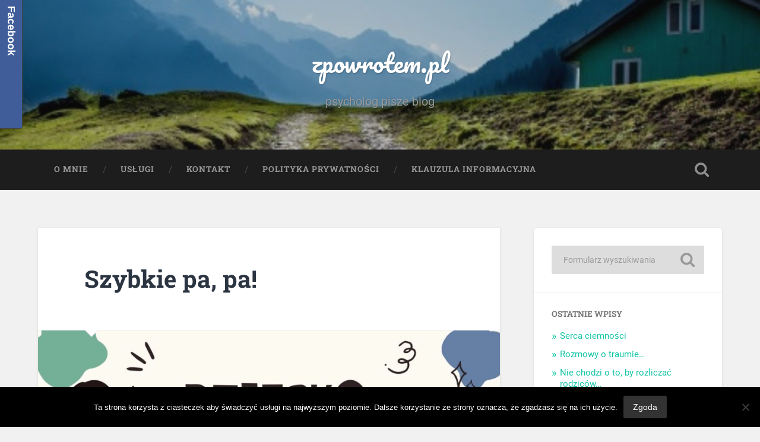

--- FILE ---
content_type: text/html; charset=UTF-8
request_url: https://zpowrotem.pl/index.php/2021/09/01/szybkie-papa/
body_size: 11801
content:
<!DOCTYPE html>

<html lang="pl-PL">

	<head>
		
		<meta charset="UTF-8">
		<meta name="viewport" content="width=device-width, initial-scale=1.0, maximum-scale=1.0, user-scalable=no" >
						 
		<meta name='robots' content='index, follow, max-image-preview:large, max-snippet:-1, max-video-preview:-1' />
	<style>img:is([sizes="auto" i], [sizes^="auto," i]) { contain-intrinsic-size: 3000px 1500px }</style>
	
	<!-- This site is optimized with the Yoast SEO plugin v26.6 - https://yoast.com/wordpress/plugins/seo/ -->
	<title>Szybkie pa, pa! - zpowrotem.pl</title>
	<link rel="canonical" href="https://zpowrotem.pl/index.php/2021/09/01/szybkie-papa/" />
	<meta property="og:locale" content="pl_PL" />
	<meta property="og:type" content="article" />
	<meta property="og:title" content="Szybkie pa, pa! - zpowrotem.pl" />
	<meta property="og:description" content="Facebook" />
	<meta property="og:url" content="https://zpowrotem.pl/index.php/2021/09/01/szybkie-papa/" />
	<meta property="og:site_name" content="zpowrotem.pl" />
	<meta property="article:publisher" content="https://www.facebook.com/zpowrotempl/" />
	<meta property="article:published_time" content="2021-09-01T17:55:26+00:00" />
	<meta property="article:modified_time" content="2021-09-01T17:57:29+00:00" />
	<meta property="og:image" content="https://zpowrotem.pl/wp-content/uploads/2021/09/PRZYGOTUJ-SIE-DO-1-WRZESNIA.jpg" />
	<meta property="og:image:width" content="1587" />
	<meta property="og:image:height" content="2245" />
	<meta property="og:image:type" content="image/jpeg" />
	<meta name="author" content="Aleksandra Karczmar" />
	<meta name="twitter:card" content="summary_large_image" />
	<meta name="twitter:label1" content="Napisane przez" />
	<meta name="twitter:data1" content="Aleksandra Karczmar" />
	<script type="application/ld+json" class="yoast-schema-graph">{"@context":"https://schema.org","@graph":[{"@type":"WebPage","@id":"https://zpowrotem.pl/index.php/2021/09/01/szybkie-papa/","url":"https://zpowrotem.pl/index.php/2021/09/01/szybkie-papa/","name":"Szybkie pa, pa! - zpowrotem.pl","isPartOf":{"@id":"https://zpowrotem.pl/#website"},"primaryImageOfPage":{"@id":"https://zpowrotem.pl/index.php/2021/09/01/szybkie-papa/#primaryimage"},"image":{"@id":"https://zpowrotem.pl/index.php/2021/09/01/szybkie-papa/#primaryimage"},"thumbnailUrl":"https://zpowrotem.pl/wp-content/uploads/2021/09/PRZYGOTUJ-SIE-DO-1-WRZESNIA.jpg","datePublished":"2021-09-01T17:55:26+00:00","dateModified":"2021-09-01T17:57:29+00:00","author":{"@id":"https://zpowrotem.pl/#/schema/person/ca3d0bc1b57776e9da87e4273b3c96e1"},"breadcrumb":{"@id":"https://zpowrotem.pl/index.php/2021/09/01/szybkie-papa/#breadcrumb"},"inLanguage":"pl-PL","potentialAction":[{"@type":"ReadAction","target":["https://zpowrotem.pl/index.php/2021/09/01/szybkie-papa/"]}]},{"@type":"ImageObject","inLanguage":"pl-PL","@id":"https://zpowrotem.pl/index.php/2021/09/01/szybkie-papa/#primaryimage","url":"https://zpowrotem.pl/wp-content/uploads/2021/09/PRZYGOTUJ-SIE-DO-1-WRZESNIA.jpg","contentUrl":"https://zpowrotem.pl/wp-content/uploads/2021/09/PRZYGOTUJ-SIE-DO-1-WRZESNIA.jpg","width":1587,"height":2245},{"@type":"BreadcrumbList","@id":"https://zpowrotem.pl/index.php/2021/09/01/szybkie-papa/#breadcrumb","itemListElement":[{"@type":"ListItem","position":1,"name":"Strona główna","item":"https://zpowrotem.pl/"},{"@type":"ListItem","position":2,"name":"Szybkie pa, pa!"}]},{"@type":"WebSite","@id":"https://zpowrotem.pl/#website","url":"https://zpowrotem.pl/","name":"zpowrotem.pl","description":"psycholog pisze blog","potentialAction":[{"@type":"SearchAction","target":{"@type":"EntryPoint","urlTemplate":"https://zpowrotem.pl/?s={search_term_string}"},"query-input":{"@type":"PropertyValueSpecification","valueRequired":true,"valueName":"search_term_string"}}],"inLanguage":"pl-PL"},{"@type":"Person","@id":"https://zpowrotem.pl/#/schema/person/ca3d0bc1b57776e9da87e4273b3c96e1","name":"Aleksandra Karczmar","image":{"@type":"ImageObject","inLanguage":"pl-PL","@id":"https://zpowrotem.pl/#/schema/person/image/","url":"https://secure.gravatar.com/avatar/be8eea0d93e3157f58a46250feb1efd9d6cd1a5c2f34315222fae668de4eb6e6?s=96&d=mm&r=g","contentUrl":"https://secure.gravatar.com/avatar/be8eea0d93e3157f58a46250feb1efd9d6cd1a5c2f34315222fae668de4eb6e6?s=96&d=mm&r=g","caption":"Aleksandra Karczmar"},"url":"https://zpowrotem.pl/index.php/author/admin3156/"}]}</script>
	<!-- / Yoast SEO plugin. -->


<link rel='dns-prefetch' href='//ws.sharethis.com' />
<link rel="alternate" type="application/rss+xml" title="zpowrotem.pl &raquo; Kanał z wpisami" href="https://zpowrotem.pl/index.php/feed/" />
<link rel="alternate" type="application/rss+xml" title="zpowrotem.pl &raquo; Kanał z komentarzami" href="https://zpowrotem.pl/index.php/comments/feed/" />
<link rel="alternate" type="application/rss+xml" title="zpowrotem.pl &raquo; Szybkie pa, pa! Kanał z komentarzami" href="https://zpowrotem.pl/index.php/2021/09/01/szybkie-papa/feed/" />
<script type="text/javascript">
/* <![CDATA[ */
window._wpemojiSettings = {"baseUrl":"https:\/\/s.w.org\/images\/core\/emoji\/16.0.1\/72x72\/","ext":".png","svgUrl":"https:\/\/s.w.org\/images\/core\/emoji\/16.0.1\/svg\/","svgExt":".svg","source":{"concatemoji":"https:\/\/zpowrotem.pl\/wp-includes\/js\/wp-emoji-release.min.js?ver=6.8.3"}};
/*! This file is auto-generated */
!function(s,n){var o,i,e;function c(e){try{var t={supportTests:e,timestamp:(new Date).valueOf()};sessionStorage.setItem(o,JSON.stringify(t))}catch(e){}}function p(e,t,n){e.clearRect(0,0,e.canvas.width,e.canvas.height),e.fillText(t,0,0);var t=new Uint32Array(e.getImageData(0,0,e.canvas.width,e.canvas.height).data),a=(e.clearRect(0,0,e.canvas.width,e.canvas.height),e.fillText(n,0,0),new Uint32Array(e.getImageData(0,0,e.canvas.width,e.canvas.height).data));return t.every(function(e,t){return e===a[t]})}function u(e,t){e.clearRect(0,0,e.canvas.width,e.canvas.height),e.fillText(t,0,0);for(var n=e.getImageData(16,16,1,1),a=0;a<n.data.length;a++)if(0!==n.data[a])return!1;return!0}function f(e,t,n,a){switch(t){case"flag":return n(e,"\ud83c\udff3\ufe0f\u200d\u26a7\ufe0f","\ud83c\udff3\ufe0f\u200b\u26a7\ufe0f")?!1:!n(e,"\ud83c\udde8\ud83c\uddf6","\ud83c\udde8\u200b\ud83c\uddf6")&&!n(e,"\ud83c\udff4\udb40\udc67\udb40\udc62\udb40\udc65\udb40\udc6e\udb40\udc67\udb40\udc7f","\ud83c\udff4\u200b\udb40\udc67\u200b\udb40\udc62\u200b\udb40\udc65\u200b\udb40\udc6e\u200b\udb40\udc67\u200b\udb40\udc7f");case"emoji":return!a(e,"\ud83e\udedf")}return!1}function g(e,t,n,a){var r="undefined"!=typeof WorkerGlobalScope&&self instanceof WorkerGlobalScope?new OffscreenCanvas(300,150):s.createElement("canvas"),o=r.getContext("2d",{willReadFrequently:!0}),i=(o.textBaseline="top",o.font="600 32px Arial",{});return e.forEach(function(e){i[e]=t(o,e,n,a)}),i}function t(e){var t=s.createElement("script");t.src=e,t.defer=!0,s.head.appendChild(t)}"undefined"!=typeof Promise&&(o="wpEmojiSettingsSupports",i=["flag","emoji"],n.supports={everything:!0,everythingExceptFlag:!0},e=new Promise(function(e){s.addEventListener("DOMContentLoaded",e,{once:!0})}),new Promise(function(t){var n=function(){try{var e=JSON.parse(sessionStorage.getItem(o));if("object"==typeof e&&"number"==typeof e.timestamp&&(new Date).valueOf()<e.timestamp+604800&&"object"==typeof e.supportTests)return e.supportTests}catch(e){}return null}();if(!n){if("undefined"!=typeof Worker&&"undefined"!=typeof OffscreenCanvas&&"undefined"!=typeof URL&&URL.createObjectURL&&"undefined"!=typeof Blob)try{var e="postMessage("+g.toString()+"("+[JSON.stringify(i),f.toString(),p.toString(),u.toString()].join(",")+"));",a=new Blob([e],{type:"text/javascript"}),r=new Worker(URL.createObjectURL(a),{name:"wpTestEmojiSupports"});return void(r.onmessage=function(e){c(n=e.data),r.terminate(),t(n)})}catch(e){}c(n=g(i,f,p,u))}t(n)}).then(function(e){for(var t in e)n.supports[t]=e[t],n.supports.everything=n.supports.everything&&n.supports[t],"flag"!==t&&(n.supports.everythingExceptFlag=n.supports.everythingExceptFlag&&n.supports[t]);n.supports.everythingExceptFlag=n.supports.everythingExceptFlag&&!n.supports.flag,n.DOMReady=!1,n.readyCallback=function(){n.DOMReady=!0}}).then(function(){return e}).then(function(){var e;n.supports.everything||(n.readyCallback(),(e=n.source||{}).concatemoji?t(e.concatemoji):e.wpemoji&&e.twemoji&&(t(e.twemoji),t(e.wpemoji)))}))}((window,document),window._wpemojiSettings);
/* ]]> */
</script>
<style id='wp-emoji-styles-inline-css' type='text/css'>

	img.wp-smiley, img.emoji {
		display: inline !important;
		border: none !important;
		box-shadow: none !important;
		height: 1em !important;
		width: 1em !important;
		margin: 0 0.07em !important;
		vertical-align: -0.1em !important;
		background: none !important;
		padding: 0 !important;
	}
</style>
<link rel='stylesheet' id='wp-block-library-css' href='https://zpowrotem.pl/wp-includes/css/dist/block-library/style.min.css?ver=6.8.3' type='text/css' media='all' />
<style id='classic-theme-styles-inline-css' type='text/css'>
/*! This file is auto-generated */
.wp-block-button__link{color:#fff;background-color:#32373c;border-radius:9999px;box-shadow:none;text-decoration:none;padding:calc(.667em + 2px) calc(1.333em + 2px);font-size:1.125em}.wp-block-file__button{background:#32373c;color:#fff;text-decoration:none}
</style>
<link rel='stylesheet' id='wpda_like_box_gutenberg_css-css' href='https://zpowrotem.pl/wp-content/plugins/like-box/includes/gutenberg/style.css?ver=6.8.3' type='text/css' media='all' />
<style id='global-styles-inline-css' type='text/css'>
:root{--wp--preset--aspect-ratio--square: 1;--wp--preset--aspect-ratio--4-3: 4/3;--wp--preset--aspect-ratio--3-4: 3/4;--wp--preset--aspect-ratio--3-2: 3/2;--wp--preset--aspect-ratio--2-3: 2/3;--wp--preset--aspect-ratio--16-9: 16/9;--wp--preset--aspect-ratio--9-16: 9/16;--wp--preset--color--black: #222;--wp--preset--color--cyan-bluish-gray: #abb8c3;--wp--preset--color--white: #fff;--wp--preset--color--pale-pink: #f78da7;--wp--preset--color--vivid-red: #cf2e2e;--wp--preset--color--luminous-vivid-orange: #ff6900;--wp--preset--color--luminous-vivid-amber: #fcb900;--wp--preset--color--light-green-cyan: #7bdcb5;--wp--preset--color--vivid-green-cyan: #00d084;--wp--preset--color--pale-cyan-blue: #8ed1fc;--wp--preset--color--vivid-cyan-blue: #0693e3;--wp--preset--color--vivid-purple: #9b51e0;--wp--preset--color--accent: #13C4A5;--wp--preset--color--dark-gray: #444;--wp--preset--color--medium-gray: #666;--wp--preset--color--light-gray: #888;--wp--preset--gradient--vivid-cyan-blue-to-vivid-purple: linear-gradient(135deg,rgba(6,147,227,1) 0%,rgb(155,81,224) 100%);--wp--preset--gradient--light-green-cyan-to-vivid-green-cyan: linear-gradient(135deg,rgb(122,220,180) 0%,rgb(0,208,130) 100%);--wp--preset--gradient--luminous-vivid-amber-to-luminous-vivid-orange: linear-gradient(135deg,rgba(252,185,0,1) 0%,rgba(255,105,0,1) 100%);--wp--preset--gradient--luminous-vivid-orange-to-vivid-red: linear-gradient(135deg,rgba(255,105,0,1) 0%,rgb(207,46,46) 100%);--wp--preset--gradient--very-light-gray-to-cyan-bluish-gray: linear-gradient(135deg,rgb(238,238,238) 0%,rgb(169,184,195) 100%);--wp--preset--gradient--cool-to-warm-spectrum: linear-gradient(135deg,rgb(74,234,220) 0%,rgb(151,120,209) 20%,rgb(207,42,186) 40%,rgb(238,44,130) 60%,rgb(251,105,98) 80%,rgb(254,248,76) 100%);--wp--preset--gradient--blush-light-purple: linear-gradient(135deg,rgb(255,206,236) 0%,rgb(152,150,240) 100%);--wp--preset--gradient--blush-bordeaux: linear-gradient(135deg,rgb(254,205,165) 0%,rgb(254,45,45) 50%,rgb(107,0,62) 100%);--wp--preset--gradient--luminous-dusk: linear-gradient(135deg,rgb(255,203,112) 0%,rgb(199,81,192) 50%,rgb(65,88,208) 100%);--wp--preset--gradient--pale-ocean: linear-gradient(135deg,rgb(255,245,203) 0%,rgb(182,227,212) 50%,rgb(51,167,181) 100%);--wp--preset--gradient--electric-grass: linear-gradient(135deg,rgb(202,248,128) 0%,rgb(113,206,126) 100%);--wp--preset--gradient--midnight: linear-gradient(135deg,rgb(2,3,129) 0%,rgb(40,116,252) 100%);--wp--preset--font-size--small: 16px;--wp--preset--font-size--medium: 20px;--wp--preset--font-size--large: 24px;--wp--preset--font-size--x-large: 42px;--wp--preset--font-size--regular: 18px;--wp--preset--font-size--larger: 32px;--wp--preset--spacing--20: 0.44rem;--wp--preset--spacing--30: 0.67rem;--wp--preset--spacing--40: 1rem;--wp--preset--spacing--50: 1.5rem;--wp--preset--spacing--60: 2.25rem;--wp--preset--spacing--70: 3.38rem;--wp--preset--spacing--80: 5.06rem;--wp--preset--shadow--natural: 6px 6px 9px rgba(0, 0, 0, 0.2);--wp--preset--shadow--deep: 12px 12px 50px rgba(0, 0, 0, 0.4);--wp--preset--shadow--sharp: 6px 6px 0px rgba(0, 0, 0, 0.2);--wp--preset--shadow--outlined: 6px 6px 0px -3px rgba(255, 255, 255, 1), 6px 6px rgba(0, 0, 0, 1);--wp--preset--shadow--crisp: 6px 6px 0px rgba(0, 0, 0, 1);}:where(.is-layout-flex){gap: 0.5em;}:where(.is-layout-grid){gap: 0.5em;}body .is-layout-flex{display: flex;}.is-layout-flex{flex-wrap: wrap;align-items: center;}.is-layout-flex > :is(*, div){margin: 0;}body .is-layout-grid{display: grid;}.is-layout-grid > :is(*, div){margin: 0;}:where(.wp-block-columns.is-layout-flex){gap: 2em;}:where(.wp-block-columns.is-layout-grid){gap: 2em;}:where(.wp-block-post-template.is-layout-flex){gap: 1.25em;}:where(.wp-block-post-template.is-layout-grid){gap: 1.25em;}.has-black-color{color: var(--wp--preset--color--black) !important;}.has-cyan-bluish-gray-color{color: var(--wp--preset--color--cyan-bluish-gray) !important;}.has-white-color{color: var(--wp--preset--color--white) !important;}.has-pale-pink-color{color: var(--wp--preset--color--pale-pink) !important;}.has-vivid-red-color{color: var(--wp--preset--color--vivid-red) !important;}.has-luminous-vivid-orange-color{color: var(--wp--preset--color--luminous-vivid-orange) !important;}.has-luminous-vivid-amber-color{color: var(--wp--preset--color--luminous-vivid-amber) !important;}.has-light-green-cyan-color{color: var(--wp--preset--color--light-green-cyan) !important;}.has-vivid-green-cyan-color{color: var(--wp--preset--color--vivid-green-cyan) !important;}.has-pale-cyan-blue-color{color: var(--wp--preset--color--pale-cyan-blue) !important;}.has-vivid-cyan-blue-color{color: var(--wp--preset--color--vivid-cyan-blue) !important;}.has-vivid-purple-color{color: var(--wp--preset--color--vivid-purple) !important;}.has-black-background-color{background-color: var(--wp--preset--color--black) !important;}.has-cyan-bluish-gray-background-color{background-color: var(--wp--preset--color--cyan-bluish-gray) !important;}.has-white-background-color{background-color: var(--wp--preset--color--white) !important;}.has-pale-pink-background-color{background-color: var(--wp--preset--color--pale-pink) !important;}.has-vivid-red-background-color{background-color: var(--wp--preset--color--vivid-red) !important;}.has-luminous-vivid-orange-background-color{background-color: var(--wp--preset--color--luminous-vivid-orange) !important;}.has-luminous-vivid-amber-background-color{background-color: var(--wp--preset--color--luminous-vivid-amber) !important;}.has-light-green-cyan-background-color{background-color: var(--wp--preset--color--light-green-cyan) !important;}.has-vivid-green-cyan-background-color{background-color: var(--wp--preset--color--vivid-green-cyan) !important;}.has-pale-cyan-blue-background-color{background-color: var(--wp--preset--color--pale-cyan-blue) !important;}.has-vivid-cyan-blue-background-color{background-color: var(--wp--preset--color--vivid-cyan-blue) !important;}.has-vivid-purple-background-color{background-color: var(--wp--preset--color--vivid-purple) !important;}.has-black-border-color{border-color: var(--wp--preset--color--black) !important;}.has-cyan-bluish-gray-border-color{border-color: var(--wp--preset--color--cyan-bluish-gray) !important;}.has-white-border-color{border-color: var(--wp--preset--color--white) !important;}.has-pale-pink-border-color{border-color: var(--wp--preset--color--pale-pink) !important;}.has-vivid-red-border-color{border-color: var(--wp--preset--color--vivid-red) !important;}.has-luminous-vivid-orange-border-color{border-color: var(--wp--preset--color--luminous-vivid-orange) !important;}.has-luminous-vivid-amber-border-color{border-color: var(--wp--preset--color--luminous-vivid-amber) !important;}.has-light-green-cyan-border-color{border-color: var(--wp--preset--color--light-green-cyan) !important;}.has-vivid-green-cyan-border-color{border-color: var(--wp--preset--color--vivid-green-cyan) !important;}.has-pale-cyan-blue-border-color{border-color: var(--wp--preset--color--pale-cyan-blue) !important;}.has-vivid-cyan-blue-border-color{border-color: var(--wp--preset--color--vivid-cyan-blue) !important;}.has-vivid-purple-border-color{border-color: var(--wp--preset--color--vivid-purple) !important;}.has-vivid-cyan-blue-to-vivid-purple-gradient-background{background: var(--wp--preset--gradient--vivid-cyan-blue-to-vivid-purple) !important;}.has-light-green-cyan-to-vivid-green-cyan-gradient-background{background: var(--wp--preset--gradient--light-green-cyan-to-vivid-green-cyan) !important;}.has-luminous-vivid-amber-to-luminous-vivid-orange-gradient-background{background: var(--wp--preset--gradient--luminous-vivid-amber-to-luminous-vivid-orange) !important;}.has-luminous-vivid-orange-to-vivid-red-gradient-background{background: var(--wp--preset--gradient--luminous-vivid-orange-to-vivid-red) !important;}.has-very-light-gray-to-cyan-bluish-gray-gradient-background{background: var(--wp--preset--gradient--very-light-gray-to-cyan-bluish-gray) !important;}.has-cool-to-warm-spectrum-gradient-background{background: var(--wp--preset--gradient--cool-to-warm-spectrum) !important;}.has-blush-light-purple-gradient-background{background: var(--wp--preset--gradient--blush-light-purple) !important;}.has-blush-bordeaux-gradient-background{background: var(--wp--preset--gradient--blush-bordeaux) !important;}.has-luminous-dusk-gradient-background{background: var(--wp--preset--gradient--luminous-dusk) !important;}.has-pale-ocean-gradient-background{background: var(--wp--preset--gradient--pale-ocean) !important;}.has-electric-grass-gradient-background{background: var(--wp--preset--gradient--electric-grass) !important;}.has-midnight-gradient-background{background: var(--wp--preset--gradient--midnight) !important;}.has-small-font-size{font-size: var(--wp--preset--font-size--small) !important;}.has-medium-font-size{font-size: var(--wp--preset--font-size--medium) !important;}.has-large-font-size{font-size: var(--wp--preset--font-size--large) !important;}.has-x-large-font-size{font-size: var(--wp--preset--font-size--x-large) !important;}
:where(.wp-block-post-template.is-layout-flex){gap: 1.25em;}:where(.wp-block-post-template.is-layout-grid){gap: 1.25em;}
:where(.wp-block-columns.is-layout-flex){gap: 2em;}:where(.wp-block-columns.is-layout-grid){gap: 2em;}
:root :where(.wp-block-pullquote){font-size: 1.5em;line-height: 1.6;}
</style>
<link rel='stylesheet' id='cookie-notice-front-css' href='https://zpowrotem.pl/wp-content/plugins/cookie-notice/css/front.min.css?ver=2.5.11' type='text/css' media='all' />
<link rel='stylesheet' id='animated-css' href='https://zpowrotem.pl/wp-content/plugins/like-box/includes/style/effects.css?ver=6.8.3' type='text/css' media='all' />
<link rel='stylesheet' id='front_end_like_box-css' href='https://zpowrotem.pl/wp-content/plugins/like-box/includes/style/style.css?ver=6.8.3' type='text/css' media='all' />
<link rel='stylesheet' id='dashicons-css' href='https://zpowrotem.pl/wp-includes/css/dashicons.min.css?ver=6.8.3' type='text/css' media='all' />
<link rel='stylesheet' id='thickbox-css' href='https://zpowrotem.pl/wp-includes/js/thickbox/thickbox.css?ver=6.8.3' type='text/css' media='all' />
<link rel='stylesheet' id='simple-share-buttons-adder-ssba-css' href='https://zpowrotem.pl/wp-content/plugins/simple-share-buttons-adder/css/ssba.css?ver=1758747276' type='text/css' media='all' />
<style id='simple-share-buttons-adder-ssba-inline-css' type='text/css'>
.ssba img
								{border:  0;
									box-shadow: none !important;
									display: inline !important;
									vertical-align: middle;
									box-sizing: unset;
								}

								.ssba-classic-2 .ssbp-text {
									display: none!important;
								}
					.ssbp-list li a {height: 65px!important; width: 65px!important; 
					}
					.ssbp-list li a:hover {
					}

					.ssbp-list li a svg, .ssbp-list li a.ssbp-douban span:not(.color-icon) svg, .ssbp-list li a svg path, .ssbp-list li a.ssbp-surfingbird span:not(.color-icon) svg polygon {line-height: 65px!important;; font-size: 18px;}
					.ssbp-list li a:hover svg, .ssbp-list li a:hover span:not(.color-icon) svg, .ssbp-list li a.ssbp-douban:hover span:not(.color-icon) svg path, .ssbp-list li a.ssbp-surfingbird:hover svg polygon {}
					.ssbp-list li {
					margin-left: 12px!important;
					}

					.ssba-share-text {
					font-size: 39px;  font-weight: normal; font-family: inherit;
						}

			   #ssba-bar-2 .ssbp-bar-list {
					max-width: 48px !important;;
			   }
			   #ssba-bar-2 .ssbp-bar-list li a {height: 48px !important; width: 48px !important; 
				}
				#ssba-bar-2 .ssbp-bar-list li a:hover {
				}

				#ssba-bar-2 .ssbp-bar-list li a svg,
				 #ssba-bar-2 .ssbp-bar-list li a svg path, .ssbp-bar-list li a.ssbp-surfingbird span:not(.color-icon) svg polygon {line-height: 48px !important;; font-size: 18px;}
				#ssba-bar-2 .ssbp-bar-list li a:hover svg,
				 #ssba-bar-2 .ssbp-bar-list li a:hover svg path, .ssbp-bar-list li a.ssbp-surfingbird span:not(.color-icon) svg polygon {}
				#ssba-bar-2 .ssbp-bar-list li {
				margin: 0px 0!important;
				}@media only screen and ( max-width: 750px ) {
				#ssba-bar-2 {
				display: block;
				}
			}
</style>
<link rel='stylesheet' id='baskerville_googleFonts-css' href='https://zpowrotem.pl/wp-content/themes/baskerville/assets/css/fonts.css?ver=6.8.3' type='text/css' media='all' />
<link rel='stylesheet' id='baskerville_style-css' href='https://zpowrotem.pl/wp-content/themes/baskerville/style.css?ver=2.3.1' type='text/css' media='all' />
<script type="text/javascript" id="cookie-notice-front-js-before">
/* <![CDATA[ */
var cnArgs = {"ajaxUrl":"https:\/\/zpowrotem.pl\/wp-admin\/admin-ajax.php","nonce":"21996cf361","hideEffect":"fade","position":"bottom","onScroll":false,"onScrollOffset":100,"onClick":false,"cookieName":"cookie_notice_accepted","cookieTime":2592000,"cookieTimeRejected":2592000,"globalCookie":false,"redirection":false,"cache":false,"revokeCookies":false,"revokeCookiesOpt":"automatic"};
/* ]]> */
</script>
<script type="text/javascript" src="https://zpowrotem.pl/wp-content/plugins/cookie-notice/js/front.min.js?ver=2.5.11" id="cookie-notice-front-js"></script>
<script id='st_insights_js' type="text/javascript" src="https://ws.sharethis.com/button/st_insights.js?publisher=4d48b7c5-0ae3-43d4-bfbe-3ff8c17a8ae6&amp;product=simpleshare&amp;ver=8.5.3" id="ssba-sharethis-js"></script>
<script type="text/javascript" src="https://zpowrotem.pl/wp-includes/js/jquery/jquery.min.js?ver=3.7.1" id="jquery-core-js"></script>
<script type="text/javascript" src="https://zpowrotem.pl/wp-includes/js/jquery/jquery-migrate.min.js?ver=3.4.1" id="jquery-migrate-js"></script>
<script type="text/javascript" src="https://zpowrotem.pl/wp-includes/js/imagesloaded.min.js?ver=5.0.0" id="imagesloaded-js"></script>
<script type="text/javascript" src="https://zpowrotem.pl/wp-includes/js/masonry.min.js?ver=4.2.2" id="masonry-js"></script>
<script type="text/javascript" src="https://zpowrotem.pl/wp-content/themes/baskerville/assets/js/jquery.flexslider-min.js?ver=2.7.2" id="baskerville_flexslider-js"></script>
<script type="text/javascript" src="https://zpowrotem.pl/wp-content/themes/baskerville/assets/js/global.js?ver=2.3.1" id="baskerville_global-js"></script>
<script type="text/javascript" src="https://zpowrotem.pl/wp-content/plugins/like-box/includes/javascript/front_end_js.js?ver=6.8.3" id="like-box-front-end-js"></script>
<link rel="https://api.w.org/" href="https://zpowrotem.pl/index.php/wp-json/" /><link rel="alternate" title="JSON" type="application/json" href="https://zpowrotem.pl/index.php/wp-json/wp/v2/posts/549" /><link rel="EditURI" type="application/rsd+xml" title="RSD" href="https://zpowrotem.pl/xmlrpc.php?rsd" />
<meta name="generator" content="WordPress 6.8.3" />
<link rel='shortlink' href='https://zpowrotem.pl/?p=549' />
<link rel="alternate" title="oEmbed (JSON)" type="application/json+oembed" href="https://zpowrotem.pl/index.php/wp-json/oembed/1.0/embed?url=https%3A%2F%2Fzpowrotem.pl%2Findex.php%2F2021%2F09%2F01%2Fszybkie-papa%2F" />
<link rel="alternate" title="oEmbed (XML)" type="text/xml+oembed" href="https://zpowrotem.pl/index.php/wp-json/oembed/1.0/embed?url=https%3A%2F%2Fzpowrotem.pl%2Findex.php%2F2021%2F09%2F01%2Fszybkie-papa%2F&#038;format=xml" />
<style type="text/css">.recentcomments a{display:inline !important;padding:0 !important;margin:0 !important;}</style><link rel="icon" href="https://zpowrotem.pl/wp-content/uploads/2020/03/cropped-logo-na-strone-www-32x32.jpg" sizes="32x32" />
<link rel="icon" href="https://zpowrotem.pl/wp-content/uploads/2020/03/cropped-logo-na-strone-www-192x192.jpg" sizes="192x192" />
<link rel="apple-touch-icon" href="https://zpowrotem.pl/wp-content/uploads/2020/03/cropped-logo-na-strone-www-180x180.jpg" />
<meta name="msapplication-TileImage" content="https://zpowrotem.pl/wp-content/uploads/2020/03/cropped-logo-na-strone-www-270x270.jpg" />
	
	</head>
	
	<body data-rsssl=1 class="wp-singular post-template-default single single-post postid-549 single-format-standard wp-theme-baskerville cookies-not-set has-featured-image single single-post">

		
		<a class="skip-link button" href="#site-content">Przejdź do treści</a>
	
		<div class="header section small-padding bg-dark bg-image" style="background-image: url( https://zpowrotem.pl/wp-content/uploads/2020/03/cropped-droga-do-domu_39121-131.jpg );">
		
			<div class="cover"></div>
			
			<div class="header-search-block bg-graphite hidden">
				<form role="search"  method="get" class="searchform" action="https://zpowrotem.pl/">
	<label for="search-form-6952798d7268d">
		<span class="screen-reader-text">Szukaj:</span>
		<input type="search" id="search-form-6952798d7268d" class="search-field" placeholder="Formularz wyszukiwania" value="" name="s" />
	</label>
	<input type="submit" class="searchsubmit" value="Szukaj" />
</form>
			</div><!-- .header-search-block -->
					
			<div class="header-inner section-inner">
			
				
					<div class="blog-title">
						<a href="https://zpowrotem.pl" rel="home">zpowrotem.pl</a>
					</div>
				
											<h3 class="blog-description">psycholog pisze blog</h3>
									
											
			</div><!-- .header-inner -->
						
		</div><!-- .header -->
		
		<div class="navigation section no-padding bg-dark">
		
			<div class="navigation-inner section-inner">
			
				<button class="nav-toggle toggle fleft hidden">
					
					<div class="bar"></div>
					<div class="bar"></div>
					<div class="bar"></div>
					
				</button>
						
				<ul class="main-menu">
				
					<li id="menu-item-40" class="menu-item menu-item-type-post_type menu-item-object-page menu-item-40"><a href="https://zpowrotem.pl/index.php/o-mnie/">O mnie</a></li>
<li id="menu-item-39" class="menu-item menu-item-type-post_type menu-item-object-page menu-item-39"><a href="https://zpowrotem.pl/index.php/uslugi/">Usługi</a></li>
<li id="menu-item-38" class="menu-item menu-item-type-post_type menu-item-object-page menu-item-38"><a href="https://zpowrotem.pl/index.php/kontakt/">Kontakt</a></li>
<li id="menu-item-69" class="menu-item menu-item-type-post_type menu-item-object-page menu-item-69"><a href="https://zpowrotem.pl/index.php/polityka-prywatnosci/">Polityka prywatności</a></li>
<li id="menu-item-831" class="menu-item menu-item-type-post_type menu-item-object-page menu-item-831"><a href="https://zpowrotem.pl/index.php/klauzula-informacyjna/">Klauzula Informacyjna</a></li>
											
				</ul><!-- .main-menu -->
				 
				<button class="search-toggle toggle fright">
					<span class="screen-reader-text">Przełącz pole wyszukiwania</span>
				</button>
				 
				<div class="clear"></div>
				 
			</div><!-- .navigation-inner -->
			
		</div><!-- .navigation -->
		
		<div class="mobile-navigation section bg-graphite no-padding hidden">
					
			<ul class="mobile-menu">
			
				<li class="menu-item menu-item-type-post_type menu-item-object-page menu-item-40"><a href="https://zpowrotem.pl/index.php/o-mnie/">O mnie</a></li>
<li class="menu-item menu-item-type-post_type menu-item-object-page menu-item-39"><a href="https://zpowrotem.pl/index.php/uslugi/">Usługi</a></li>
<li class="menu-item menu-item-type-post_type menu-item-object-page menu-item-38"><a href="https://zpowrotem.pl/index.php/kontakt/">Kontakt</a></li>
<li class="menu-item menu-item-type-post_type menu-item-object-page menu-item-69"><a href="https://zpowrotem.pl/index.php/polityka-prywatnosci/">Polityka prywatności</a></li>
<li class="menu-item menu-item-type-post_type menu-item-object-page menu-item-831"><a href="https://zpowrotem.pl/index.php/klauzula-informacyjna/">Klauzula Informacyjna</a></li>
										
			 </ul><!-- .main-menu -->
		
		</div><!-- .mobile-navigation -->
<div class="wrapper section medium-padding" id="site-content">
										
	<div class="section-inner">
	
		<div class="content fleft">
												        
									
				<div id="post-549" class="post-549 post type-post status-publish format-standard has-post-thumbnail hentry category-wpis123 tag-1-wrzesnia tag-1-dzien-przedszkola tag-adaptacja-przedszkolna">

									
					<div class="post-header">

												
						    <h1 class="post-title"><a href="https://zpowrotem.pl/index.php/2021/09/01/szybkie-papa/" rel="bookmark">Szybkie pa, pa!</a></h1>

											    
					</div><!-- .post-header -->
					
										
						<div class="featured-media">
						
							<img width="945" height="1337" src="https://zpowrotem.pl/wp-content/uploads/2021/09/PRZYGOTUJ-SIE-DO-1-WRZESNIA-945x1337.jpg" class="attachment-post-image size-post-image wp-post-image" alt="" decoding="async" fetchpriority="high" srcset="https://zpowrotem.pl/wp-content/uploads/2021/09/PRZYGOTUJ-SIE-DO-1-WRZESNIA-945x1337.jpg 945w, https://zpowrotem.pl/wp-content/uploads/2021/09/PRZYGOTUJ-SIE-DO-1-WRZESNIA-212x300.jpg 212w, https://zpowrotem.pl/wp-content/uploads/2021/09/PRZYGOTUJ-SIE-DO-1-WRZESNIA-724x1024.jpg 724w, https://zpowrotem.pl/wp-content/uploads/2021/09/PRZYGOTUJ-SIE-DO-1-WRZESNIA-768x1086.jpg 768w, https://zpowrotem.pl/wp-content/uploads/2021/09/PRZYGOTUJ-SIE-DO-1-WRZESNIA-1086x1536.jpg 1086w, https://zpowrotem.pl/wp-content/uploads/2021/09/PRZYGOTUJ-SIE-DO-1-WRZESNIA-1448x2048.jpg 1448w, https://zpowrotem.pl/wp-content/uploads/2021/09/PRZYGOTUJ-SIE-DO-1-WRZESNIA-600x849.jpg 600w, https://zpowrotem.pl/wp-content/uploads/2021/09/PRZYGOTUJ-SIE-DO-1-WRZESNIA.jpg 1587w" sizes="(max-width: 945px) 100vw, 945px" />									
						</div><!-- .featured-media -->
					
																			                                    	    
					<div class="post-content">
						
						<!-- Simple Share Buttons Adder (8.5.3) simplesharebuttons.com --><div class="ssba-modern-2 ssba ssbp-wrap alignleft ssbp--theme-11"><div style="text-align:left"><ul class="ssbp-list"><li class='ssbp-li--facebook'><a data-site="facebook" class="ssba_facebook_share ssba_share_link ssbp-facebook ssbp-btn" href="https://www.facebook.com/sharer.php?t=Szybkie pa, pa!&u=https://zpowrotem.pl/index.php/2021/09/01/szybkie-papa/"  target=_blank  style="color:#4267B2; background-color: #4267B2; height: 65px; width: 65px; " ><span><svg xmlns="http://www.w3.org/2000/svg" fill="#fff" preserveAspectRatio="xMidYMid meet" height="1em" width="1em" viewBox="0 0 40 40">
  <g>
    <path d="m21.7 16.7h5v5h-5v11.6h-5v-11.6h-5v-5h5v-2.1c0-2 0.6-4.5 1.8-5.9 1.3-1.3 2.8-2 4.7-2h3.5v5h-3.5c-0.9 0-1.5 0.6-1.5 1.5v3.5z"></path>
  </g>
</svg>

</span><span class="color-icon"><svg xmlns="http://www.w3.org/2000/svg" width="16" height="28" viewBox="0 0 16 28">
  <path fill="#3B5998" d="M10.7,10.7 L15.7,10.7 L15.7,15.7 L10.7,15.7 L10.7,27.3 L5.7,27.3 L5.7,15.7 L0.7,15.7 L0.7,10.7 L5.7,10.7 L5.7,8.6 C5.7,6.6 6.3,4.1 7.5,2.7 C8.8,1.4 10.3,0.7 12.2,0.7 L15.7,0.7 L15.7,5.7 L12.2,5.7 C11.3,5.7 10.7,6.3 10.7,7.2 L10.7,10.7 Z"/>
</svg>
</span><div title="Facebook" class="ssbp-text">Facebook</div></a></li></ul></div></div>						
						<div class="clear"></div>
									        
					</div><!-- .post-content -->
					            					
					<div class="post-meta-container">
						
						<div class="post-author">
						
							<div class="post-author-content">
							
								<h4>Aleksandra Karczmar</h4>
								
																
								<div class="author-links">
									
									<a class="author-link-posts" href="https://zpowrotem.pl/index.php/author/admin3156/">Archiwum autora</a>
									
																		
								</div><!-- .author-links -->
							
							</div><!-- .post-author-content -->
						
						</div><!-- .post-author -->
						
						<div class="post-meta">
						
							<p class="post-date">1 września 2021</p>
							
														
							<p class="post-categories"><a href="https://zpowrotem.pl/index.php/category/wpis123/" rel="category tag">Wpis</a></p>
							
															<p class="post-tags"><a href="https://zpowrotem.pl/index.php/tag/1-wrzesnia/" rel="tag">1 września</a>, <a href="https://zpowrotem.pl/index.php/tag/1-dzien-przedszkola/" rel="tag">1. dzień przedszkola</a>, <a href="https://zpowrotem.pl/index.php/tag/adaptacja-przedszkolna/" rel="tag">adaptacja przedszkolna</a></p>
														
							<div class="clear"></div>
							
							<div class="post-nav">
							
																
									<a class="post-nav-prev" href="https://zpowrotem.pl/index.php/2021/08/27/w-przedszkolu-jest-fajnie/">Poprzedni wpis</a>
							
																		
									<a class="post-nav-next" href="https://zpowrotem.pl/index.php/2021/09/12/po-rowno/">Następny wpis</a>
							
																		
								<div class="clear"></div>
							
							</div><!-- .post-nav -->
						
						</div><!-- .post-meta -->
						
						<div class="clear"></div>
							
					</div><!-- .post-meta-container -->
																		
					

	<div id="respond" class="comment-respond">
		<h3 id="reply-title" class="comment-reply-title">Dodaj komentarz <small><a rel="nofollow" id="cancel-comment-reply-link" href="/index.php/2021/09/01/szybkie-papa/#respond" style="display:none;">Anuluj pisanie odpowiedzi</a></small></h3><form action="https://zpowrotem.pl/wp-comments-post.php" method="post" id="commentform" class="comment-form"><p class="comment-notes"><span id="email-notes">Twój adres e-mail nie zostanie opublikowany.</span> <span class="required-field-message">Wymagane pola są oznaczone <span class="required">*</span></span></p><p class="comment-form-comment"><label for="comment">Komentarz <span class="required">*</span></label> <textarea id="comment" name="comment" cols="45" rows="8" maxlength="65525" required="required"></textarea></p><p class="comment-form-author"><label for="author">Nazwa <span class="required">*</span></label> <input id="author" name="author" type="text" value="" size="30" maxlength="245" autocomplete="name" required="required" /></p>
<p class="comment-form-email"><label for="email">Adres e-mail <span class="required">*</span></label> <input id="email" name="email" type="text" value="" size="30" maxlength="100" aria-describedby="email-notes" autocomplete="email" required="required" /></p>
<p class="comment-form-url"><label for="url">Witryna internetowa</label> <input id="url" name="url" type="text" value="" size="30" maxlength="200" autocomplete="url" /></p>
<p class="form-submit"><input name="submit" type="submit" id="submit" class="submit" value="Komentarz wpisu" /> <input type='hidden' name='comment_post_ID' value='549' id='comment_post_ID' />
<input type='hidden' name='comment_parent' id='comment_parent' value='0' />
</p><p style="display: none;"><input type="hidden" id="akismet_comment_nonce" name="akismet_comment_nonce" value="33d52945df" /></p><p style="display: none !important;" class="akismet-fields-container" data-prefix="ak_"><label>&#916;<textarea name="ak_hp_textarea" cols="45" rows="8" maxlength="100"></textarea></label><input type="hidden" id="ak_js_1" name="ak_js" value="35"/><script>document.getElementById( "ak_js_1" ).setAttribute( "value", ( new Date() ).getTime() );</script></p></form>	</div><!-- #respond -->
													                        
						
			</div><!-- .post -->
		
		</div><!-- .content -->
		
		
	<div class="sidebar fright" role="complementary">
	
		<div class="widget widget_search"><div class="widget-content"><form role="search"  method="get" class="searchform" action="https://zpowrotem.pl/">
	<label for="search-form-6952798d765bf">
		<span class="screen-reader-text">Szukaj:</span>
		<input type="search" id="search-form-6952798d765bf" class="search-field" placeholder="Formularz wyszukiwania" value="" name="s" />
	</label>
	<input type="submit" class="searchsubmit" value="Szukaj" />
</form>
</div><div class="clear"></div></div>
		<div class="widget widget_recent_entries"><div class="widget-content">
		<h3 class="widget-title">Ostatnie wpisy</h3>
		<ul>
											<li>
					<a href="https://zpowrotem.pl/index.php/2024/08/15/serca-ciemnosci/">Serca ciemności</a>
									</li>
											<li>
					<a href="https://zpowrotem.pl/index.php/2024/05/23/rozmowy-o-traumie/">Rozmowy o traumie&#8230;</a>
									</li>
											<li>
					<a href="https://zpowrotem.pl/index.php/2023/12/28/nie-chodzi-o-to-by-rozliczac-rodzicow/">Nie chodzi o to, by rozliczać rodziców&#8230;</a>
									</li>
											<li>
					<a href="https://zpowrotem.pl/index.php/2023/11/29/gotowy-do-szkoly-czyli-jaki/">Gotowy do szkoły czyli jaki?</a>
									</li>
											<li>
					<a href="https://zpowrotem.pl/index.php/2023/09/10/list-do-siebie/">List do siebie</a>
									</li>
					</ul>

		</div><div class="clear"></div></div><div class="widget widget_recent_comments"><div class="widget-content"><h3 class="widget-title">Najnowsze komentarze</h3><ul id="recentcomments"><li class="recentcomments"><span class="comment-author-link"><a href="https://psychologastrid.pl" class="url" rel="ugc external nofollow">Astrid</a></span> - <a href="https://zpowrotem.pl/index.php/2021/08/27/w-przedszkolu-jest-fajnie/#comment-37">W przedszkolu jest fajnie!</a></li><li class="recentcomments"><span class="comment-author-link">Aleksandra Karczmar</span> - <a href="https://zpowrotem.pl/index.php/2020/03/25/kolo-fortuny/#comment-3">Koło fortuny</a></li><li class="recentcomments"><span class="comment-author-link">Sara</span> - <a href="https://zpowrotem.pl/index.php/2020/03/25/kolo-fortuny/#comment-2">Koło fortuny</a></li></ul></div><div class="clear"></div></div><div class="widget widget_archive"><div class="widget-content"><h3 class="widget-title">Archiwa</h3>
			<ul>
					<li><a href='https://zpowrotem.pl/index.php/2024/08/'>sierpień 2024</a></li>
	<li><a href='https://zpowrotem.pl/index.php/2024/05/'>maj 2024</a></li>
	<li><a href='https://zpowrotem.pl/index.php/2023/12/'>grudzień 2023</a></li>
	<li><a href='https://zpowrotem.pl/index.php/2023/11/'>listopad 2023</a></li>
	<li><a href='https://zpowrotem.pl/index.php/2023/09/'>wrzesień 2023</a></li>
	<li><a href='https://zpowrotem.pl/index.php/2023/08/'>sierpień 2023</a></li>
	<li><a href='https://zpowrotem.pl/index.php/2023/07/'>lipiec 2023</a></li>
	<li><a href='https://zpowrotem.pl/index.php/2023/05/'>maj 2023</a></li>
	<li><a href='https://zpowrotem.pl/index.php/2023/04/'>kwiecień 2023</a></li>
	<li><a href='https://zpowrotem.pl/index.php/2023/02/'>luty 2023</a></li>
	<li><a href='https://zpowrotem.pl/index.php/2023/01/'>styczeń 2023</a></li>
	<li><a href='https://zpowrotem.pl/index.php/2022/12/'>grudzień 2022</a></li>
	<li><a href='https://zpowrotem.pl/index.php/2022/11/'>listopad 2022</a></li>
	<li><a href='https://zpowrotem.pl/index.php/2022/10/'>październik 2022</a></li>
	<li><a href='https://zpowrotem.pl/index.php/2022/08/'>sierpień 2022</a></li>
	<li><a href='https://zpowrotem.pl/index.php/2022/07/'>lipiec 2022</a></li>
	<li><a href='https://zpowrotem.pl/index.php/2022/06/'>czerwiec 2022</a></li>
	<li><a href='https://zpowrotem.pl/index.php/2022/05/'>maj 2022</a></li>
	<li><a href='https://zpowrotem.pl/index.php/2022/03/'>marzec 2022</a></li>
	<li><a href='https://zpowrotem.pl/index.php/2022/02/'>luty 2022</a></li>
	<li><a href='https://zpowrotem.pl/index.php/2022/01/'>styczeń 2022</a></li>
	<li><a href='https://zpowrotem.pl/index.php/2021/12/'>grudzień 2021</a></li>
	<li><a href='https://zpowrotem.pl/index.php/2021/11/'>listopad 2021</a></li>
	<li><a href='https://zpowrotem.pl/index.php/2021/10/'>październik 2021</a></li>
	<li><a href='https://zpowrotem.pl/index.php/2021/09/'>wrzesień 2021</a></li>
	<li><a href='https://zpowrotem.pl/index.php/2021/08/'>sierpień 2021</a></li>
	<li><a href='https://zpowrotem.pl/index.php/2021/05/'>maj 2021</a></li>
	<li><a href='https://zpowrotem.pl/index.php/2021/04/'>kwiecień 2021</a></li>
	<li><a href='https://zpowrotem.pl/index.php/2021/03/'>marzec 2021</a></li>
	<li><a href='https://zpowrotem.pl/index.php/2021/02/'>luty 2021</a></li>
	<li><a href='https://zpowrotem.pl/index.php/2021/01/'>styczeń 2021</a></li>
	<li><a href='https://zpowrotem.pl/index.php/2020/12/'>grudzień 2020</a></li>
	<li><a href='https://zpowrotem.pl/index.php/2020/10/'>październik 2020</a></li>
	<li><a href='https://zpowrotem.pl/index.php/2020/09/'>wrzesień 2020</a></li>
	<li><a href='https://zpowrotem.pl/index.php/2020/08/'>sierpień 2020</a></li>
	<li><a href='https://zpowrotem.pl/index.php/2020/07/'>lipiec 2020</a></li>
	<li><a href='https://zpowrotem.pl/index.php/2020/06/'>czerwiec 2020</a></li>
	<li><a href='https://zpowrotem.pl/index.php/2020/05/'>maj 2020</a></li>
	<li><a href='https://zpowrotem.pl/index.php/2020/04/'>kwiecień 2020</a></li>
	<li><a href='https://zpowrotem.pl/index.php/2020/03/'>marzec 2020</a></li>
			</ul>

			</div><div class="clear"></div></div><div class="widget widget_categories"><div class="widget-content"><h3 class="widget-title">Kategorie</h3>
			<ul>
					<li class="cat-item cat-item-56"><a href="https://zpowrotem.pl/index.php/category/recenzje/">Recenzje</a>
</li>
	<li class="cat-item cat-item-1"><a href="https://zpowrotem.pl/index.php/category/wpis123/">Wpis</a>
</li>
			</ul>

			</div><div class="clear"></div></div><div class="widget widget_meta"><div class="widget-content"><h3 class="widget-title">Meta</h3>
		<ul>
						<li><a rel="nofollow" href="https://zpowrotem.pl/wp-login.php">Zaloguj się</a></li>
			<li><a href="https://zpowrotem.pl/index.php/feed/">Kanał wpisów</a></li>
			<li><a href="https://zpowrotem.pl/index.php/comments/feed/">Kanał komentarzy</a></li>

			<li><a href="https://pl.wordpress.org/">WordPress.org</a></li>
		</ul>

		</div><div class="clear"></div></div>		
	</div><!-- .sidebar -->

		
		<div class="clear"></div>
		
	</div><!-- .section-inner -->

</div><!-- .wrapper -->
		

<div class="credits section bg-dark small-padding">

	<div class="credits-inner section-inner">

		<p class="credits-left fleft">
		
			&copy; 2025 <a href="https://zpowrotem.pl/">zpowrotem.pl</a><span> &mdash; Obsługiwany przez <a href="http://www.wordpress.org">WordPress</a>.</span>
		
		</p>
		
		<p class="credits-right fright">
			
			<span>Szablon stworzony przez <a href="https://andersnoren.se">Anders Noren</a> &mdash; </span><a class="tothetop" href="#">Do góry &uarr;</a>
			
		</p>
		
		<div class="clear"></div>
	
	</div><!-- .credits-inner -->
	
</div><!-- .credits -->

<script type="speculationrules">
{"prefetch":[{"source":"document","where":{"and":[{"href_matches":"\/*"},{"not":{"href_matches":["\/wp-*.php","\/wp-admin\/*","\/wp-content\/uploads\/*","\/wp-content\/*","\/wp-content\/plugins\/*","\/wp-content\/themes\/baskerville\/*","\/*\\?(.+)"]}},{"not":{"selector_matches":"a[rel~=\"nofollow\"]"}},{"not":{"selector_matches":".no-prefetch, .no-prefetch a"}}]},"eagerness":"conservative"}]}
</script>
			   <div class="main_sidbar_slide like_box_slideup_close">
					<div class="sidbar_slide_inner_main ">
						<div class="sidbar_slide_header">
							<span class="sidbar_slide_title">Facebook</span>
						</div>
						<div class="sidbar_slide_content">
							<div class="sidbar_slide_inner">
                            <iframe id="like_box_slideup" src="//www.facebook.com/v11.0/plugins/page.php?adapt_container_width=true&#038;container_width=360&#038;width=360&#038;height=70&#038;hide_cover=false&#038;href=https%3A%2F%2Fwww.facebook.com%2Fzpowrotempl&#038;locale=pl_PL&#038;sdk=joey&#038;show_facepile=true&#038;tabs=false&#038;show_posts=false&#038;small_header=false" scrolling="no" allowTransparency="true" style="border:none overflow:hidden;visibility:hidden; max-width:500px; width:360px; height:70px;"></iframe><script>
		if(typeof(jQuery)=="undefined")
			jQuery=window.parent.jQuery;
		if(typeof(like_box_animated_element)=="undefined")
			like_box_animated_element=window.parent.like_box_animated_element;
		if(typeof(like_box_set_width_cur_element)=="undefined")
			like_box_set_width_cur_element=window.parent.like_box_animated_element;		
		jQuery(document).ready(function(){
			document.getElementById("like_box_slideup").style.visibility="visible"
			like_box_set_width_cur_element("like_box_slideup",360)
			});</script>                            </div>
							</div>
						</div>
						
					</div>
				</div>
				<style>.like_box_slideup_close{left:-362px;}.like_box_slideup_open{left:0px;}.sidbar_slide_header{float:right; border-radius: 0 4px 4px 0;}.main_sidbar_slide{transition:left .3s;}.sidbar_slide_header{height:220px; margin-top:-75px;border-color:##405D9A !important;  background-color: #405D9A;}.sidbar_slide_title{font-family:Arial,Helvetica Neue,Helvetica,sans-serif; color: #FFFFFF;}.sidbar_slide_content{width:360px;}.sidbar_slide_inner_main {width:400px;}</style><script type="text/javascript" src="https://zpowrotem.pl/wp-content/plugins/simple-share-buttons-adder/js/ssba.js?ver=1758747276" id="simple-share-buttons-adder-ssba-js"></script>
<script type="text/javascript" id="simple-share-buttons-adder-ssba-js-after">
/* <![CDATA[ */
Main.boot( [] );
/* ]]> */
</script>
<script type="text/javascript" src="https://zpowrotem.pl/wp-includes/js/comment-reply.min.js?ver=6.8.3" id="comment-reply-js" async="async" data-wp-strategy="async"></script>
<script type="text/javascript" id="thickbox-js-extra">
/* <![CDATA[ */
var thickboxL10n = {"next":"Nast\u0119pne >","prev":"< Poprzednie","image":"Obrazek","of":"z","close":"Zamknij","noiframes":"Funkcja wymaga u\u017cycia ramek inline, a ich obs\u0142uga jest w twojej przegl\u0105darce wy\u0142\u0105czona lub nie s\u0105 one przez ni\u0105 obs\u0142ugiwane. ","loadingAnimation":"https:\/\/zpowrotem.pl\/wp-includes\/js\/thickbox\/loadingAnimation.gif"};
/* ]]> */
</script>
<script type="text/javascript" src="https://zpowrotem.pl/wp-includes/js/thickbox/thickbox.js?ver=3.1-20121105" id="thickbox-js"></script>
<script defer type="text/javascript" src="https://zpowrotem.pl/wp-content/plugins/akismet/_inc/akismet-frontend.js?ver=1762981024" id="akismet-frontend-js"></script>

		<!-- Cookie Notice plugin v2.5.11 by Hu-manity.co https://hu-manity.co/ -->
		<div id="cookie-notice" role="dialog" class="cookie-notice-hidden cookie-revoke-hidden cn-position-bottom" aria-label="Cookie Notice" style="background-color: rgba(0,0,0,1);"><div class="cookie-notice-container" style="color: #fff"><span id="cn-notice-text" class="cn-text-container">Ta strona korzysta z ciasteczek aby świadczyć usługi na najwyższym poziomie. Dalsze korzystanie ze strony oznacza, że zgadzasz się na ich użycie.</span><span id="cn-notice-buttons" class="cn-buttons-container"><button id="cn-accept-cookie" data-cookie-set="accept" class="cn-set-cookie cn-button cn-button-custom button" aria-label="Zgoda">Zgoda</button></span><button type="button" id="cn-close-notice" data-cookie-set="accept" class="cn-close-icon" aria-label="Nie wyrażam zgody"></button></div>
			
		</div>
		<!-- / Cookie Notice plugin -->
</body>
</html>